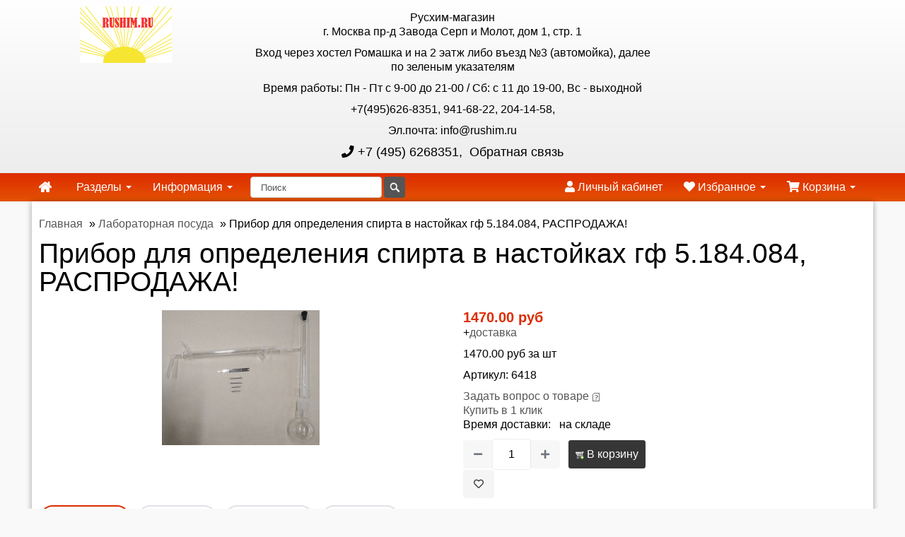

--- FILE ---
content_type: text/html; charset=utf-8
request_url: https://rushim.ru/product_info.php?products_id=6418
body_size: 12072
content:
 <!DOCTYPE html>
<html lang="ru">
<head>
<meta http-equiv="Content-Type" content="text/html; charset=utf-8" />
<meta name="viewport" content="initial-scale=1.0, width=device-width" />
<link rel="apple-touch-icon" href="/images/icons/vamshop-box-apple.png" />
<link rel="manifest" href="/manifest.json" data-href-light="/manifest-light.json" data-href-dark="/manifest-dark.json">
<link rel="icon" href="/images/icons/vamshop-box-256.png" data-href-light="/images/icons/vamshop-box-256.png" data-href-dark="/images/icons/vamshop-box-256-dark.png" sizes="256x256">
<meta name="robots" content="index,follow" />
<meta name="twitter:domain" content="https://rushim.ru" />
<meta property="og:site_name" content="Русхим-магазин" />
<meta name="twitter:card" content="summary" />
	
<title>Прибор для определения спирта в настойках гф 5.184.084, РАСПРОДАЖА! - Русхим-магазин</title>
<meta name="description" content="Прибор для определения спирта в настойках гф 5.184.084, РАСПРОДАЖА!" />
<meta name="keywords" content="" />
<meta property="og:title" content="Прибор для определения спирта в настойках гф 5.184.084, РАСПРОДАЖА!" />
<meta property="og:description" content="Прибор для определения спирта в настойках гф 5.184.084, РАСПРОДАЖА!" />
<meta property="og:url" content="https://rushim.ru/product_info.php?products_id=6418" />
<link rel="canonical" href="https://rushim.ru/product_info.php?products_id=6418"/>
<meta property="og:type" content="website" />
<meta property="og:image" content="https://rushim.ru/images/product_images/info_images/6418_0.jpg" /><meta name="twitter:data1" content="1470" />
<meta property="product:price:amount"  content="1470" />
<meta property="product:price:currency" content="руб" />
<meta name="twitter:description" content="Прибор для определения спирта в настойках гф 5.184.084, РАСПРОДАЖА!" />
<meta name="twitter:image" content="https://rushim.ru/images/product_images/info_images/6418_0.jpg" />
	<base href="https://rushim.ru//" />
<link rel="preload" as="font" type="font/woff2" crossorigin href="templates/vamshop1/webfonts/fa-solid-900.woff2"/>
<link rel="preload" as="font" type="font/woff2" crossorigin href="templates/vamshop1/webfonts/fa-regular-400.woff2"/>
<link rel="preload" as="font" type="font/woff2" crossorigin href="templates/vamshop1/webfonts/fa-brands-400.woff2"/>
<link href="templates/vamshop1/cache/87f3a6d8e9b8d410b79638d80e1f288020430305.css" rel="stylesheet" type="text/css"/><link rel="stylesheet" type="text/css" href="jscript/jquery/plugins/colorbox/colorbox.css" media="screen" />
<script src="jscript/jquery/jquery.js"></script>
</head>
<body>
<div id="header"> <div class="container"> <div class="row-fluid"> <div class="span3 logo"> <a href="https://rushim.ru/"><img src="templates/vamshop1/img/logo.png" alt="Русхим-магазин" title="Русхим-магазин" /></a> </div> <div class="span6 text-center" itemscope itemtype="http://schema.org/Organization"> <span itemprop="name">Русхим-магазин</span> <div itemprop="address" itemscope itemtype="http://schema.org/PostalAddress"> <p>г. Москва пр-д Завода Серп и Молот, дом 1, стр. 1</p> <p>Вход через хостел Ромашка и на 2 эатж либо въезд №3 (автомойка), далее по зеленым указателям</p> <p>Время работы: Пн - Пт с 9-00 до 21-00 / Сб: с 11 до 19-00, Вс - выходной</p> <p>+7(495)626-8351, 941-68-22, 204-14-58, </p> <p>Эл.почта: info@rushim.ru</p> </div> <h4><a href="tel:+7 (495) 6268351"><i class="fa fa-phone"></i> <span itemprop="telephone">+7 (495) 6268351</span></a>, <a href="contact_us.html"><i class="fa fa-pencil"></i> Обратная связь</a></h4> </div> <div class="span3 right text-right"> <ul class="inline"> </ul> </div> </div> </div> </div> <div id="navigation" class="default"> <div class="container-fluid"> <div class="navbar"> <div class="navbar-inner"> <div class="container"> <button type="button" class="btn btn-navbar navbar-toggle toggle-menu menu-left" data-toggle="collapse" data-target=".navbar-responsive-collapse" aria-label="navbar"> <span class="sr-only"></span> <span class="icon-bar"></span> <span class="icon-bar"></span> <span class="icon-bar"></span> </button> <a class="brand" href="index.php" aria-label="home"> <i class="fa fa-home"></i> </a> <div class="nav-collapse collapse navbar-responsive-collapse cbp-spmenu cbp-spmenu-vertical cbp-spmenu-left"> <ul class="nav"> <li class="dropdown"> <a data-toggle="dropdown" class="dropdown-toggle" href="">Разделы <b class="caret"></b></a> <ul class="dropdown-menu"><li class="dropdown-sub"><a class="drop" href="https://rushim.ru/index.php?cat=2">Реактивы и хим. сырье</a> <ul class="dropdown-menu"><li><a href="https://rushim.ru/index.php?cat=3451">Наборы реактивов</a> </li><li><a href="https://rushim.ru/index.php?cat=890">РЗЭ</a> </li><li><a href="https://rushim.ru/index.php?cat=1261">Индикаторы</a> </li><li><a href="https://rushim.ru/index.php?cat=2741">Стандарттитры</a> </li></ul></li><li class="dropdown-sub"><a class="drop" href="https://rushim.ru/index.php?cat=7">Лабораторная посуда</a> <ul class="dropdown-menu"><li><a href="https://rushim.ru/index.php?cat=430">Фильтры</a> </li><li class="dropdown-sub"><a class="drop" href="https://rushim.ru/index.php?cat=434">Термометры</a> <ul class="dropdown-menu"><li><a href="https://rushim.ru/index.php?cat=3459">Термометры с хранения</a> </li></ul></li><li><a href="https://rushim.ru/index.php?cat=606">Ареометры и вискозиметры</a> </li><li><a href="https://rushim.ru/index.php?cat=626">Фарфоровая посуда и оборудование</a> </li></ul></li><li class="dropdown-sub"><a class="drop" href="https://rushim.ru/index.php?cat=275">Лабораторное оборудование</a> <ul class="dropdown-menu"><li><a href="https://rushim.ru/index.php?cat=3456">Вакуумные насосы и расходники</a> </li><li class="dropdown-sub"><a class="drop" href="https://rushim.ru/index.php?cat=3457">Реактора и запчасти</a> <ul class="dropdown-menu"><li><a href="https://rushim.ru/index.php?cat=3458">Запчасти на реактора</a> </li></ul></li><li class="dropdown-sub"><a class="drop" href="https://rushim.ru/index.php?cat=3460">Термостаты и Чиллеры</a> <ul class="dropdown-menu"><li><a href="https://rushim.ru/index.php?cat=3461">Запчасти термостатов</a> </li></ul></li><li><a href="https://rushim.ru/index.php?cat=1933">Весы</a> </li><li><a href="https://rushim.ru/index.php?cat=3453">Мешалки магнитные и верхние</a> </li><li><a href="https://rushim.ru/index.php?cat=2251">Средства защиты, спецодежда и хозтовары</a> </li><li class="dropdown-sub"><a class="drop" href="https://rushim.ru/index.php?cat=3450">Роторные испарители</a> <ul class="dropdown-menu"><li><a href="https://rushim.ru/index.php?cat=3452">Запасные части и расходники</a> </li></ul></li><li><a href="https://rushim.ru/index.php?cat=3454">Якоря и мешальники</a> </li></ul></li><li><a href="https://rushim.ru/index.php?cat=1308">Эпоксидные смолы и материалы</a> </li><li><a href="https://rushim.ru/index.php?cat=2167">Тара и упаковка</a> </li><li><a href="https://rushim.ru/index.php?cat=2168">Услуги</a> </li><li><a href="https://rushim.ru/index.php?cat=3455">Уценка и распродажа</a> </li></ul> </li> <li class="dropdown"> <a data-toggle="dropdown" class="dropdown-toggle" href="">Информация <b class="caret"></b></a> <ul class="dropdown-menu"> <li><a href="https://rushim.ru/shop_content.php?coID=1">Доставка</a></li> <li><a href="https://rushim.ru/shop_content.php?coID=2">Прайс-лист файлом</a></li> <li><a href="https://rushim.ru/shop_content.php?coID=5">Русхим главная</a></li> <li><a href="https://rushim.ru/shop_content.php?coID=7"><font size="+1"><b>Контакты</b></font></a></li> <li><a href="https://rushim.ru/shop_content.php?coID=11"><font size="+1"><b>Важная информация</b></font></a></li> <li><a href="https://rushim.ru/shop_content.php?coID=12"><font size="+1"><b>Последние поступления</b></font></a></li> <li><a href="https://rushim.ru/shop_content.php?coID=16">ЭДО</a></li> <li><a href="https://rushim.ru/shop_content.php?coID=3"><b>Поставщикам</b></a></li> <li><a href="https://rushim.ru/shop_content.php?coID=13">Акции и распродажи</a></li> </ul> </li> </ul> <div class="search"> <form class="navbar-search pull-left input-append" id="search" action="advanced_search_result.php" method="get" autocomplete="off"> <input class="search-query span2" id="quick_find_keyword" autocomplete="off" name="keywords" type="text" placeholder="Поиск" aria-label="Поиск" /> <input class="btn search-bt" type="submit" value=""> <div class="ajaxQuickFind" id="ajaxQuickFind"></div> </form> </div> <ul class="nav pull-right"> <li><a href="login.php"><i class="fa fa-user"></i> Личный кабинет</a></li> <li class="dropdown" id="divWishlist"> <a data-toggle="dropdown" class="dropdown-toggle wishlist" data-target="#" href="wishlist.php" title="Избранное"> <i class="fas fa-heart"></i> Избранное <b class="caret"></b></a> <div class="dropdown-menu wishlist"> <div class="widget inner wishlist-widget"> <div class="wishlist-dropdown"> <div class="content">
 Нет избранных товаров. 
 </div> </div> </div> </div> </li> <li class="dropdown" id="divShoppingCart"><a data-toggle="dropdown" class="dropdown-toggle cart" data-target="#" href="shopping_cart.php" title="Корзина"> <i class="fa fa-shopping-cart"></i> Корзина <b class="caret"></b></a> <div class="dropdown-menu cart"> <div class="widget inner shopping-cart-widget"> <div class="cart-dropdown"> <div class="content">
 Корзина пуста. 
 </div> </div> </div> </div></li> </ul> </div> </div> </div> </div> </div> </div> <div id="container"> <div class="container"> <div id="breadcrumbs"> <div class="breadcrumbs" itemscope itemtype="http://schema.org/BreadcrumbList"> <span itemscope itemprop="itemListElement" itemtype="http://schema.org/ListItem"><a href="https://rushim.ru"><span itemprop="name">Главная</span></a><meta itemprop="position" content="1" /><meta itemprop="item" content="https://rushim.ru" /></span> &raquo; <span itemscope itemprop="itemListElement" itemtype="http://schema.org/ListItem"><a href="https://rushim.ru/index.php?cat=7"><span itemprop="name">Лабораторная посуда</span></a><meta itemprop="position" content="2" /><meta itemprop="item" content="https://rushim.ru/index.php?cat=7" /></span> &raquo; <span itemscope itemprop="itemListElement" itemtype="http://schema.org/ListItem"><span itemprop="name">Прибор для определения спирта в настойках гф 5.184.084, РАСПРОДАЖА!</span><meta itemprop="position" content="3" /><meta itemprop="item" content="https://rushim.ru/product_info.php?products_id=6418" /></span> </div> </div> <div class="page-sidebar"> <div itemscope itemtype="http://schema.org/Product"> <form name="cart_quantity6418" id="cart_quantity6418" action="https://rushim.ru/product_info.php?products_id=6418&action=add_product" method="post" onsubmit="doAddProduct('6418'); return false;"> <h1 itemprop="name">Прибор для определения спирта в настойках гф 5.184.084, РАСПРОДАЖА!</h1> <div class="row-fluid"> <div class="span6 product-images"> <div id="carouselExampleInterval" class="carousel slide text-center" data-interval="10000000" data-ride="true" data-wrap="true"> <div class="carousel-inner"> <div class="item active" data-interval="10000000" data-ride="true" data-wrap="true"> <a href="images/product_images/popup_images/6418_0.jpg" title="Прибор для определения спирта в настойках гф 5.184.084, РАСПРОДАЖА!" class="lightbox image-zoom"><img class="text-center img-fluid" itemprop="image" src="images/product_images/info_images/6418_0.jpg" alt="Прибор для определения спирта в настойках гф 5.184.084, РАСПРОДАЖА!" /></a> </div> </div> </div> </div> <div class="span6 product-info"> <div class="description inner" itemprop="offers" itemscope itemtype="http://schema.org/Offer"> <span class="price"> 1470.00 руб</span> <meta itemprop="price" content="1470"> <meta itemprop="priceCurrency" content="руб"> <p>
 +<a href="https://rushim.ru/popup_content.php?coID=1" target="_blank" onclick="window.open('https://rushim.ru/popup_content.php?coID=1', 'popUp', 'toolbar=0,scrollbars=1,location=0,statusbar=0,menubar=0,resizable=1,width=395,height=320'); return false;">доставка</a> </p> <p>
 1470.00 руб за шт
</p> <p>
Артикул: 6418
</p> <meta itemprop="availability" content="InStock" /> <meta itemprop="priceValidUntil" content="2026-06-14T02:39:30+03:00" /> <meta itemprop="url" content="https://rushim.ru/product_info.php?products_id=6418" /> </div> <div class="inner"> <a class="iframe" target="_blank" href="https://rushim.ru/ask_a_question.php?products_id=6418">Задать вопрос о товаре</a>&nbsp;<img src="templates/vamshop1/buttons/russian/button_ask_a_question.gif" alt="" /> </div> <div class="inner"> <a class="iframe" target="_blank" href="https://rushim.ru/one_click_buy.php?products_id=6418">Купить в 1 клик</a> </div> <div class="inner">
 Время доставки:&nbsp;&nbsp;&nbsp;на складе
 </div> <div class="inner nobottom product-cart"> <p class="CartContentLeft"> <div class="btn-group"> <div class="input-prepend"> <span class="btn btn-dark value-control" data-action="minus" data-target="quantity6418"><i class="fa fa-minus"></i></span> </div> <input type="text" name="products_qty" value="1" class="form-control text-center" id="quantity6418" size="3" /> <input type="hidden" name="products_id" value="6418" /> <div class="input-append"> <span class="btn btn-dark value-control" data-action="plus" data-target="quantity6418"><i class="fa fa-plus"></i></span> </div> </div>
 &nbsp;&nbsp;<span class="button"><button type="submit" id="add_to_cart"><img class="img-fluid" src="/images/icons/buttons/buy.png" alt="В корзину" title=" В корзину " width="12" height="12" />&nbsp;В корзину</button></span> <div class="wishlist"> <a class="wishlist-link-6418 btn btn-default" href="index.php?action=wishlist_now&BUYproducts_id=6418" onclick="doWishlistNow('6418','1'); return false;" data-toggle="tooltip" title="В избранное" aria-label="В избранное"><i class="far fa-heart wishlist-icon-6418"></i></a> </div> </p> </div> </div> </div> </form> <div class="row-fluid"> <div class="row-fluid product-tabs"> <div class="widget"> <ul class="nav nav-tabs"> <li class="nav-item active"><span class="nav-link" data-toggle="tab" data-target="#description"><i class="fa fa-thumbs-up"></i> Описание</span></li> <li class="nav-item"><span class="nav-link" data-toggle="tab" data-target="#reviews"><i class="fa fa-comment"></i> Отзывы</span></li> <li class="nav-item"><span class="nav-link" data-toggle="tab" data-target="#shipping"><i class="fa fa-truck"></i> Доставка</span></li> <li class="nav-item"><span class="nav-link" data-toggle="tab" data-target="#payment"><i class="fa fa-credit-card"></i> Оплата</span></li> </ul> <div class="tab-content"> <div class="tab-pane inner fade in notop active" id="description"> <div itemprop="description"><p>Прибор предназначен для количественного определения спирта в настойках, рассчитываемого по температуре кипения настойки при определенном давлении.</p> <p>Комплектация:</p> <p>Холодильник- 1 шт</p> <p>Насадка -1 шт</p> <p>Колба круглодонная к-1-250-29/32 ТС -1 шт</p> <p>Пробка -1 шт</p> <p>Пружина -2 шт</p> <p>Пружина -2шт</p> <p>Хомутик-1шт</p> <p>&nbsp;</p></div> <br><br>
Внимание!! Химические реактивы и лабораторная посуда предназначены для профессионального использования! Беречь от детей!<br>
Реактивы хранить в плотно закрытой упаковке в сухом темном прохладном помещении, отдельно от пищевых продуктов, в местах, исключающих доступ детей и домашних животных. Беречь от нагрева и прямых солнечных лучей. 
Реактивы не предназначены для употребления внутрь или наружного применения, приготовления еды или напитков, использования в медицинских или лечебных целях.<br>
Работать с веществами необходимо в хорошо проветриваемом помещении с использованием средств индивидуальной защиты (очки, перчатки, респираторы, а также соблюдать правила личной гигиены, не допускать попадания препарата внутрь организма.При попадании в глаза или на кожу - промыть большим количеством проточной воды.<br>
Стекло лабораторное хрупкое, легко ломается, бьется и трескается от ударов и резкого изменения температуры. Работать с ним следует соблюдая меры предосторожности. И также беречь от детей! <br>
Стоимость и наличие на сайте указаны в справочных целей и не являются офертой.


 
 <meta itemprop="sku" content="6418" /> <meta itemprop="mpn" content="6418" /> </div> <div class="tab-pane inner fade in notop" id="reviews"> </div> <div class="tab-pane inner fade in notop" id="shipping"> <h3 class="western"><span style="display: inline-block; border: none; padding: 0cm;"><strong>Способы и условия доставки</strong></span></h3> <p style="margin-left: 0.64cm; margin-top: 0.42cm; margin-bottom: 0.42cm;"><span style="display: inline-block; border: none; padding: 0cm;">Мы предлагаем несколько удобных способов доставки: Почтой России, различными транспортными компаниями, а также собственным или привлеченным курьером.</span></p> <p style="margin-left: 0.56cm; margin-top: 0.42cm; margin-bottom: 0.42cm;"><span style="display: inline-block; border: none; padding: 0cm;">Если вы затрудняетесь с выбором, укажите в заказе опцию <strong>&laquo;по согласованию с администрацией&raquo;</strong>.</span></p> <p style="margin-left: 0.64cm; margin-top: 0.42cm; margin-bottom: 0.42cm;"><span style="display: inline-block; border: none; padding: 0cm;"><strong>Сроки обработки заказа: </strong>После подтверждения оплаты и при наличии товара на складе его комплектация занимает от 3 до 10 рабочих дней. В пиковые периоды срок может быть увеличен.</span></p> <hr width="656" align="right" /> <h3 class="western" style="margin-left: 0.64cm; margin-top: 0.85cm; margin-bottom: 0.42cm;"><span style="display: inline-block; border: none; padding: 0cm;"><strong>1. Курьерская доставка (Москва и Московская область)</strong></span></h3> <p style="margin-left: 0.64cm; margin-top: 0.42cm; margin-bottom: 0.42cm;"><span style="display: inline-block; border: none; padding: 0cm;">Доставка осуществляется до подъезда без выгрузки из автомобиля.</span></p> <ul> <li> <p style="margin-bottom: 0cm; border: none; padding: 0cm;"><span style="display: inline-block; border: none; padding: 0cm;"><strong>Легковой автомобиль: </strong>1 250 руб. + тариф за выезд за МКАД.</span></p> </li> <li> <p style="margin-bottom: 0cm; border: none; padding: 0cm;"><span style="display: inline-block; border: none; padding: 0cm;"><strong>Газель: </strong>от 1 700,00 руб. в пределах МКАД (окончательная цена зависит от объема груза).</span></p> </li> <li> <p style="margin-bottom: 0cm; border: none; padding: 0cm;"><span style="display: inline-block; border: none; padding: 0cm;"><strong>Выезд за МКАД: </strong>40,00 руб./км от МКАД.</span></p> </li> <li> <p style="margin-bottom: 0.21cm; border: none; padding: 0cm;"><span style="display: inline-block; border: none; padding: 0cm;"><strong>Дополнительные услуги (только по предварительному запросу):</strong></span></p> <ul> <li> <p style="margin-bottom: 0cm; border: none; padding: 0cm;"><span style="display: inline-block; border: none; padding: 0cm;">Выгрузка: 300,00 руб.</span></p> </li> <li> <p style="margin-bottom: 0cm; border: none; padding: 0cm;"><span style="display: inline-block; border: none; padding: 0cm;">Подъем на этаж: 300,00 руб./этаж за каждые 20 кг.</span></p> </li> </ul> </li> </ul> <hr width="656" align="right" /> <h3 class="western" style="margin-left: 0.64cm; margin-top: 0.85cm; margin-bottom: 0.42cm;"><span style="display: inline-block; border: none; padding: 0cm;"><strong>2. Доставка через транспортные компании (ТК)</strong></span></h3> <p style="margin-left: 0.64cm; margin-top: 0.42cm; margin-bottom: 0.42cm;"><span style="display: inline-block; border: none; padding: 0cm;">Мы доставляем ваш заказ до терминала выбранной ТК в Москве. Далее вы оплачиваете стоимость перевозки до своего города и дополнительные услуги напрямую транспортной компании.</span></p> <p style="margin-left: 0.64cm; margin-top: 0.42cm; margin-bottom: 0.42cm;"><span style="display: inline-block; border: none; padding: 0cm;"><strong>Внимание: </strong>Рекомендуем заранее уточнить сроки и итоговую стоимость доставки на официальном сайте выбранной ТК.</span></p> <p style="margin-left: 0.64cm; margin-top: 0.42cm; margin-bottom: 0.42cm;"><span style="display: inline-block; border: none; padding: 0cm;"><strong>Отправка осуществляется:</strong></span></p> <ul> <li> <p style="margin-bottom: 0cm; border: none; padding: 0cm;"><span style="display: inline-block; border: none; padding: 0cm;"><strong>Яндекс Доставка и Почта РФ: </strong>Стоимость доставки включается в ваш счет.</span></p> </li> <li> <p style="margin-bottom: 0cm; border: none; padding: 0cm;"><span style="display: inline-block; border: none; padding: 0cm;"><strong>СДЭК: </strong>Стоимость можно включить в счет или оплатить при получении. <em>Важно: </em>если у вас нет договора со СДЭК, расчет возможен только наличными. Для доставки СДЭК обязательно укажите это в комментарии к заказу.</span></p> </li> <li> <p style="margin-bottom: 0cm; border: none; padding: 0cm;"><span style="display: inline-block; border: none; padding: 0cm;"><strong>Другие ТК (Возовоз, Деловые Линии и др.): </strong>Доставка нашими силами до их терминала в Москве стоит <strong>165,</strong><strong>00</strong><strong> руб. </strong>(может меняться в зависимости от объема). Для остальных ТК действует фиксированный тариф в 1 250,00 руб. по Москве.</span></p> </li> </ul> <p style="margin-left: 0.64cm; margin-top: 0.42cm; margin-bottom: 0.42cm;"><span style="display: inline-block; border: none; padding: 0cm;"><strong>График отправок со склада:</strong></span></p> <ul> <li> <p style="margin-bottom: 0cm; border: none; padding: 0cm;"><span style="display: inline-block; border: none; padding: 0cm;">Яндекс-доставка: ежедневно по факту сборки заказа</span></p> </li> <li> <p style="margin-bottom: 0cm; border: none; padding: 0cm;"><span style="display: inline-block; border: none; padding: 0cm;">Почта России: по пятницам</span></p> </li> <li> <p style="margin-bottom: 0cm; border: none; padding: 0cm;"><span style="display: inline-block; border: none; padding: 0cm;">Возовоз: 1 раз в неделю</span></p> </li> <li> <p style="margin-bottom: 0cm; border: none; padding: 0cm;"><span style="display: inline-block; border: none; padding: 0cm;">Деловые Линии: по вторникам и пятницам</span></p> </li> <li> <p style="margin-bottom: 0cm; border: none; padding: 0cm;"><span style="display: inline-block; border: none; padding: 0cm;">СДЭК: по готовности заказа</span></p> </li> </ul> <hr width="656" align="right" /> <h3 class="western" style="margin-left: 0.64cm; margin-top: 0.85cm; margin-bottom: 0.42cm;"><span style="display: inline-block; border: none; padding: 0cm;"><strong>3. Доставка через маркетплейсы</strong></span></h3> <ul> <li> <p style="margin-bottom: 0.21cm; border: none; padding: 0cm;"><span style="display: inline-block; border: none; padding: 0cm;"><strong>OZON: </strong>Стоимость доставки может составлять 50-150% от цены товара (зависит от габаритов и стоимости). Это выгодно для недорогих позиций или в период акций. <em>Примечание: </em>на сентябрь 2025 года доставка химтоваров через OZON недоступна.</span></p> <ul> <li> <p style="margin-bottom: 0cm; border: none; padding: 0cm;"><span style="display: inline-block; border: none; padding: 0cm;"><em>Чтобы купить наш товар на OZON, напишите на </em></span><span style="display: inline-block; border-top: 1.50pt solid #000000; border-bottom: 1.50pt solid #000000; border-left: 2.25pt solid #000000; border-right: 2.25pt solid #000000; padding: 0.05cm;"><a href="mailto:info@rushim.ru"><strong>info@rushim.ru</strong></a></span><span style="display: inline-block; border: none; padding: 0cm;"><em>&mdash; мы добавим его в каталог.</em></span></p> </li> </ul> </li> <li> <p style="margin-bottom: 0cm; border: none; padding: 0cm;"><span style="display: inline-block; border: none; padding: 0cm;"><strong>5post: </strong>Доставка до кассы или постамата в магазинах &laquo;Пятерочка&raquo;/&laquo;Перекресток&raquo;. Имеет те же ограничения, что и Почта России.</span></p> </li> </ul> <hr width="656" align="right" /> <h3 class="western" style="margin-left: 0.64cm; margin-top: 0.85cm; margin-bottom: 0.42cm;"><span style="display: inline-block; border: none; padding: 0cm;"><strong>4. Почта России</strong></span></h3> <p style="margin-left: 0.64cm; margin-top: 0.42cm; margin-bottom: 0.42cm;"><span style="display: inline-block; border: none; padding: 0cm;">Доставка возможна до отделения, почтомата или курьером до адреса.</span></p> <p style="margin-left: 0.64cm; margin-top: 0.42cm; margin-bottom: 0.42cm;"><span style="display: inline-block; border: none; padding: 0cm;"><strong>Важные предупреждения:</strong></span></p> <ul> <li> <p style="margin-bottom: 0cm; border: none; padding: 0cm;"><span style="display: inline-block; border: none; padding: 0cm;"><strong>Стекло: </strong>Мы настоятельно не рекомендуем отправлять хрупкие стеклянные изделия почтой. Такая отправка осуществляется <strong>на ваш страх и риск</strong>, и после оплаты заказа претензии по повреждению не принимаются.</span></p> </li> <li> <p style="margin-bottom: 0cm; border: none; padding: 0cm;"><span style="display: inline-block; border: none; padding: 0cm;"><strong>Вскрытие: </strong>Рекомендуем вскрывать посылки в отделении почты в присутствии сотрудников для фиксации возможных повреждений.</span></p> </li> <li> <p style="margin-bottom: 0cm; border: none; padding: 0cm;"><span style="display: inline-block; border: none; padding: 0cm;"><strong>Запрещено к пересылке: </strong>жидкости, опасные вещества (кислоты, перекись водорода и т.д.).</span></p> </li> </ul> <p style="margin-left: 0.64cm; margin-top: 0.42cm; margin-bottom: 0.42cm;"><span style="display: inline-block; border: none; padding: 0cm;"><strong>Расчет стоимости: </strong>Для примерного расчета тарифа воспользуйтесь калькулятором на сайте Почты России, не забудьте добавить к весу товара 0,5-1 кг на упаковку и примерно 30-80 руб. за ее обработку.</span></p> <hr width="656" align="right" /> <h3 class="western" style="margin-left: 0.64cm; margin-top: 0.85cm; margin-bottom: 0.42cm;"><span style="display: inline-block; border: none; padding: 0cm;"><strong>Внимание! Для отправок в Казахстан</strong></span></h3> <p style="margin-left: 0.64cm; margin-top: 0.42cm; margin-bottom: 0cm;"><span style="display: inline-block; border: none; padding: 0cm;">С 1 апреля 2023 года для грузов в/из Казахстана обязательным документом является <strong>СНТ (Сопроводительная Накладная на Товар)</strong>. Этот документ должен быть оформлен получателем (клиентом) в Казахстане.</span></p> <p>&nbsp;</p> </div> <div class="tab-pane inner fade in notop" id="payment"> <p><span style="font-size: large;">&nbsp;</span></p> <p><span style="font-size: large;">Прайс-лист можно скачать в <a href="rshm-pr.zip"><span>архиве в формате Эксель</span> </a> (4 400 кб) </span></p> <p><span style="font-size: large;">Каталог <a href="http://rushim.ru/vesi.pdf">Весы</a><br /></span></p> <p><span style="font-size: large;">Каталог <a href="http://rushim.ru/nasos.pdf" target="_blank" rel="noopener">Насосы вакуумные</a><br /></span></p> <p><span style="font-size: large;">Каталог <a href="http://rushim.ru/butil.pdf" target="_blank" rel="noopener">Бутыли</a></span></p> <p><span style="font-size: medium;"><big>Внимание!!!!</big></span><br /><span style="font-size: medium;"> Стандартная фасовка на большинство сухих реактивов - 1,0 кг (изредка 0,5 и 0,1). Соответственно, ориентируйтесь на эту кратность. Исключения есть, например, алюминий ПАП менее 1,0 кг не фасуется, Родамин также есть по 0,1 кг, как и все индикаторы) - пишите и уточняйте.</span></p> <p><span style="font-size: medium;">Отгрузка реактивов производится по факту поступления денег на наш расчетный счет. Для бюджетных учреждений возможно заключение договора на оплату по факту отгрузки.</span></p> <p><span style="font-size: medium;">Непосредственно получить товар без доставки можно на нашем складе.</span></p> <p>&nbsp;</p> <p><span style="font-size: medium;">Читайти разделы <a href="http://rushim.ru/shop_content.php?coID=1" target="_blank" rel="noopener">ДОСТАВКА</a> и <a href="http://rushim.ru/shop_content.php?coID=11" target="_blank" rel="noopener">ВАЖНАЯ ИНФОРМАЦИЯ</a>!</span></p> </div> </div> </div> </div> </div> <h3>Похожие товары:</h3> <div class="page"> <div class="pageItem"> <div class="row-fluid shop-products"> <ul class="thumbnails"> <li class="item span3 first"> <div class="thumbnail text-center"> <a href="https://rushim.ru/product_info.php?products_id=5140" class="image"><span class="frame-overlay"></span><img src="images/product_images/thumbnail_images/../noimage.png" alt="Ареометры СССР со скидкой 20-45 % Распродажа" /></a> <span class="price"> 150.00 руб</span> <div class="inner notop nobottom text-center"> <h4 class="title"><a href="https://rushim.ru/product_info.php?products_id=5140">Ареометры СССР со скидкой 20-45 % Распродажа</a></h4> </div> <div class="inner darken notop text-center"> <span class="wishlist-button text-muted"><a class="wishlist-link-5140" aria-label="В избранное" data-toggle="tooltip" title="В избранное" href="https://rushim.ru/product_info.php?action=wishlist_now&BUYproducts_id=5140" onclick="doWishlistNow('5140','1'); return false;"><i class="far fa-heart wishlist-icon-5140"></i></a></span> </div> </div> <div class="inner darken notop text-center"> <a class="btn btn-add-to-cart btn-block" href="https://rushim.ru/product_info.php?action=buy_now&BUYproducts_id=5140" onclick="doBuyNow('5140','1'); return false;"><i class="fa fa-shopping-cart"></i> В корзину</a> </div> </li> <li class="item span3"> <div class="thumbnail text-center"> <a href="https://rushim.ru/product_info.php?products_id=6256" class="image"><span class="frame-overlay"></span><img src="images/product_images/thumbnail_images/../noimage.png" alt="Крахмал текстильный РАСПРОДАЖА, упак 25 кг" /></a> <span class="price"> 2000.00 руб</span> <div class="inner notop nobottom text-center"> <h4 class="title"><a href="https://rushim.ru/product_info.php?products_id=6256">Крахмал текстильный РАСПРОДАЖА, упак 25 кг</a></h4> </div> <div class="inner darken notop text-center"> <span class="wishlist-button text-muted"><a class="wishlist-link-6256" aria-label="В избранное" data-toggle="tooltip" title="В избранное" href="https://rushim.ru/product_info.php?action=wishlist_now&BUYproducts_id=6256" onclick="doWishlistNow('6256','1'); return false;"><i class="far fa-heart wishlist-icon-6256"></i></a></span> </div> </div> <div class="inner darken notop text-center"> <a class="btn btn-add-to-cart btn-block" href="https://rushim.ru/product_info.php?action=buy_now&BUYproducts_id=6256" onclick="doBuyNow('6256','1'); return false;"><i class="fa fa-shopping-cart"></i> В корзину</a> </div> </li> <li class="item span3"> <div class="thumbnail text-center"> <a href="https://rushim.ru/product_info.php?products_id=5650" class="image"><span class="frame-overlay"></span><img src="images/product_images/thumbnail_images/5650_0.jpg" alt="Этилцеллозольв (2-этоксиэтанол), чда, с хранения, упак 0,95 кг РАСПРОДАЖА" /></a> <span class="price"> 437.00 руб</span> <div class="inner notop nobottom text-center"> <h4 class="title"><a href="https://rushim.ru/product_info.php?products_id=5650">Этилцеллозольв (2-этоксиэтанол), чда, с хранения, упак 0,95 кг РАСПРОДАЖА</a></h4> </div> <div class="inner darken notop text-center"> <span class="wishlist-button text-muted"><a class="wishlist-link-5650" aria-label="В избранное" data-toggle="tooltip" title="В избранное" href="https://rushim.ru/product_info.php?action=wishlist_now&BUYproducts_id=5650" onclick="doWishlistNow('5650','1'); return false;"><i class="far fa-heart wishlist-icon-5650"></i></a></span> </div> </div> <div class="inner darken notop text-center"> <a class="btn btn-add-to-cart btn-block" href="https://rushim.ru/product_info.php?action=buy_now&BUYproducts_id=5650" onclick="doBuyNow('5650','1'); return false;"><i class="fa fa-shopping-cart"></i> В корзину</a> </div> </li> <li class="item span3"> <div class="thumbnail text-center"> <a href="https://rushim.ru/product_info.php?products_id=4003" class="image"><span class="frame-overlay"></span><img src="images/product_images/thumbnail_images/4003_0.jpg" alt="Ареометр для спирта АСп-3 70-100" /></a> <span class="price"> 130.00 руб</span> <div class="inner notop nobottom text-center"> <h4 class="title"><a href="https://rushim.ru/product_info.php?products_id=4003">Ареометр для спирта АСп-3 70-100</a></h4> </div> <div class="inner darken notop text-center"> <span class="wishlist-button text-muted"><a class="wishlist-link-4003" aria-label="В избранное" data-toggle="tooltip" title="В избранное" href="https://rushim.ru/product_info.php?action=wishlist_now&BUYproducts_id=4003" onclick="doWishlistNow('4003','1'); return false;"><i class="far fa-heart wishlist-icon-4003"></i></a></span> </div> </div> <div class="inner darken notop text-center"> <a class="btn btn-add-to-cart btn-block" href="https://rushim.ru/product_info.php?action=buy_now&BUYproducts_id=4003" onclick="doBuyNow('4003','1'); return false;"><i class="fa fa-shopping-cart"></i> В корзину</a> </div> </li> <li class="item span3 first"> <div class="thumbnail text-center"> <a href="https://rushim.ru/product_info.php?products_id=4002" class="image"><span class="frame-overlay"></span><img src="images/product_images/thumbnail_images/4002_0.jpg" alt="Ареометр для спирта АСп-3 40-70" /></a> <span class="price"> 130.00 руб</span> <div class="inner notop nobottom text-center"> <h4 class="title"><a href="https://rushim.ru/product_info.php?products_id=4002">Ареометр для спирта АСп-3 40-70</a></h4> </div> <div class="inner darken notop text-center"> <span class="wishlist-button text-muted"><a class="wishlist-link-4002" aria-label="В избранное" data-toggle="tooltip" title="В избранное" href="https://rushim.ru/product_info.php?action=wishlist_now&BUYproducts_id=4002" onclick="doWishlistNow('4002','1'); return false;"><i class="far fa-heart wishlist-icon-4002"></i></a></span> </div> </div> <div class="inner darken notop text-center"> <a class="btn btn-add-to-cart btn-block" href="https://rushim.ru/product_info.php?action=buy_now&BUYproducts_id=4002" onclick="doBuyNow('4002','1'); return false;"><i class="fa fa-shopping-cart"></i> В корзину</a> </div> </li> <li class="item span3"> <div class="thumbnail text-center"> <a href="https://rushim.ru/product_info.php?products_id=2012" class="image"><span class="frame-overlay"></span><img src="images/product_images/thumbnail_images/2012_0.jpg" alt="Изоамиловый спирт (Амиловый изо- спирт, чда с хранения), цена за 1 л (0,8 кг) РАСПРОДАЖА" /></a> <span class="price"> 260.00 руб</span> <div class="inner notop nobottom text-center"> <h4 class="title"><a href="https://rushim.ru/product_info.php?products_id=2012">Изоамиловый спирт (Амиловый изо- спирт, чда с хранения), цена за 1 л (0,8 кг) РАСПРОДАЖА</a></h4> </div> <div class="inner darken notop text-center"> <span class="wishlist-button text-muted"><a class="wishlist-link-2012" aria-label="В избранное" data-toggle="tooltip" title="В избранное" href="https://rushim.ru/product_info.php?action=wishlist_now&BUYproducts_id=2012" onclick="doWishlistNow('2012','1'); return false;"><i class="far fa-heart wishlist-icon-2012"></i></a></span> </div> </div> <div class="inner darken notop text-center"> <a class="btn btn-add-to-cart btn-block" href="https://rushim.ru/product_info.php?action=buy_now&BUYproducts_id=2012" onclick="doBuyNow('2012','1'); return false;"><i class="fa fa-shopping-cart"></i> В корзину</a> </div> </li> <li class="item span3"> <div class="thumbnail text-center"> <a href="https://rushim.ru/product_info.php?products_id=4024" class="image"><span class="frame-overlay"></span><img src="images/product_images/thumbnail_images/../noimage.png" alt="Алюминий гидроксид, ч фас 1,0 кг - НЕТ В НАЛИЧИИ" /></a> <span class="price"> 340.00 руб</span> <div class="inner notop nobottom text-center"> <h4 class="title"><a href="https://rushim.ru/product_info.php?products_id=4024">Алюминий гидроксид, ч фас 1,0 кг - НЕТ В НАЛИЧИИ</a></h4> </div> <div class="inner darken notop text-center"> <span class="wishlist-button text-muted"><a class="wishlist-link-4024" aria-label="В избранное" data-toggle="tooltip" title="В избранное" href="https://rushim.ru/product_info.php?action=wishlist_now&BUYproducts_id=4024" onclick="doWishlistNow('4024','1'); return false;"><i class="far fa-heart wishlist-icon-4024"></i></a></span> </div> </div> <div class="inner darken notop text-center"> <a class="btn btn-add-to-cart btn-block" href="https://rushim.ru/product_info.php?action=buy_now&BUYproducts_id=4024" onclick="doBuyNow('4024','1'); return false;"><i class="fa fa-shopping-cart"></i> В корзину</a> </div> </li> <li class="item span3"> <div class="thumbnail text-center"> <a href="https://rushim.ru/product_info.php?products_id=6125" class="image"><span class="frame-overlay"></span><img src="images/product_images/thumbnail_images/6125_0.jpg" alt="Клей термоплавкий в гарнулах AS-1350, РАСПРОДАЖА" /></a> <span class="price"> 100.00 руб</span> <div class="inner notop nobottom text-center"> <h4 class="title"><a href="https://rushim.ru/product_info.php?products_id=6125">Клей термоплавкий в гарнулах AS-1350, РАСПРОДАЖА</a></h4> </div> <div class="inner darken notop text-center"> <span class="wishlist-button text-muted"><a class="wishlist-link-6125" aria-label="В избранное" data-toggle="tooltip" title="В избранное" href="https://rushim.ru/product_info.php?action=wishlist_now&BUYproducts_id=6125" onclick="doWishlistNow('6125','1'); return false;"><i class="far fa-heart wishlist-icon-6125"></i></a></span> </div> </div> <div class="inner darken notop text-center"> <a class="btn btn-add-to-cart btn-block" href="https://rushim.ru/product_info.php?action=buy_now&BUYproducts_id=6125" onclick="doBuyNow('6125','1'); return false;"><i class="fa fa-shopping-cart"></i> В корзину</a> </div> </li> <li class="item span3 first"> <div class="thumbnail text-center"> <a href="https://rushim.ru/product_info.php?products_id=943" class="image"><span class="frame-overlay"></span><img src="images/product_images/thumbnail_images/943_0.jpg" alt="Свинец окись II, ч (желтая - свинцовый глет), С ХРАНЕНИЯ, РАСПРОДАЖА" /></a> <span class="price"> 630.00 руб</span> <div class="inner notop nobottom text-center"> <h4 class="title"><a href="https://rushim.ru/product_info.php?products_id=943">Свинец окись II, ч (желтая - свинцовый глет), С ХРАНЕНИЯ, РАСПРОДАЖА</a></h4> </div> <div class="inner darken notop text-center"> <span class="wishlist-button text-muted"><a class="wishlist-link-943" aria-label="В избранное" data-toggle="tooltip" title="В избранное" href="https://rushim.ru/product_info.php?action=wishlist_now&BUYproducts_id=943" onclick="doWishlistNow('943','1'); return false;"><i class="far fa-heart wishlist-icon-943"></i></a></span> </div> </div> <div class="inner darken notop text-center"> <a class="btn btn-add-to-cart btn-block" href="https://rushim.ru/product_info.php?action=buy_now&BUYproducts_id=943" onclick="doBuyNow('943','1'); return false;"><i class="fa fa-shopping-cart"></i> В корзину</a> </div> </li> <li class="item span3"> <div class="thumbnail text-center"> <a href="https://rushim.ru/product_info.php?products_id=4001" class="image"><span class="frame-overlay"></span><img src="images/product_images/thumbnail_images/4001_0.jpg" alt="Ареометр для спирта АСп-3 0-40" /></a> <span class="price"> 130.00 руб</span> <div class="inner notop nobottom text-center"> <h4 class="title"><a href="https://rushim.ru/product_info.php?products_id=4001">Ареометр для спирта АСп-3 0-40</a></h4> </div> <div class="inner darken notop text-center"> <span class="wishlist-button text-muted"><a class="wishlist-link-4001" aria-label="В избранное" data-toggle="tooltip" title="В избранное" href="https://rushim.ru/product_info.php?action=wishlist_now&BUYproducts_id=4001" onclick="doWishlistNow('4001','1'); return false;"><i class="far fa-heart wishlist-icon-4001"></i></a></span> </div> </div> <div class="inner darken notop text-center"> <a class="btn btn-add-to-cart btn-block" href="https://rushim.ru/product_info.php?action=buy_now&BUYproducts_id=4001" onclick="doBuyNow('4001','1'); return false;"><i class="fa fa-shopping-cart"></i> В корзину</a> </div> </li> <li class="item span3"> <div class="thumbnail text-center"> <a href="https://rushim.ru/product_info.php?products_id=3424" class="image"><span class="frame-overlay"></span><img src="images/product_images/thumbnail_images/3424_0.jpg" alt="Ареометр для спирта АСП-Т 60-100 с термометром" /></a> <span class="price"> 745.00 руб</span> <div class="inner notop nobottom text-center"> <h4 class="title"><a href="https://rushim.ru/product_info.php?products_id=3424">Ареометр для спирта АСП-Т 60-100 с термометром</a></h4> </div> <div class="inner darken notop text-center"> <span class="wishlist-button text-muted"><a class="wishlist-link-3424" aria-label="В избранное" data-toggle="tooltip" title="В избранное" href="https://rushim.ru/product_info.php?action=wishlist_now&BUYproducts_id=3424" onclick="doWishlistNow('3424','1'); return false;"><i class="far fa-heart wishlist-icon-3424"></i></a></span> </div> </div> <div class="inner darken notop text-center"> <a class="btn btn-add-to-cart btn-block" href="https://rushim.ru/product_info.php?action=buy_now&BUYproducts_id=3424" onclick="doBuyNow('3424','1'); return false;"><i class="fa fa-shopping-cart"></i> В корзину</a> </div> </li> <li class="item span3"> <div class="thumbnail text-center"> <a href="https://rushim.ru/product_info.php?products_id=3860" class="image"><span class="frame-overlay"></span><img src="images/product_images/thumbnail_images/../noimage.png" alt="Колба круглодонная К-2- 3000 на 3000 мл без шлифа РАСПРОДАЖА" /></a> <span class="price"> 672.00 руб</span> <div class="inner notop nobottom text-center"> <h4 class="title"><a href="https://rushim.ru/product_info.php?products_id=3860">Колба круглодонная К-2- 3000 на 3000 мл без шлифа РАСПРОДАЖА</a></h4> </div> <div class="inner darken notop text-center"> <span class="wishlist-button text-muted"><a class="wishlist-link-3860" aria-label="В избранное" data-toggle="tooltip" title="В избранное" href="https://rushim.ru/product_info.php?action=wishlist_now&BUYproducts_id=3860" onclick="doWishlistNow('3860','1'); return false;"><i class="far fa-heart wishlist-icon-3860"></i></a></span> </div> </div> <div class="inner darken notop text-center"> <a class="btn btn-add-to-cart btn-block" href="https://rushim.ru/product_info.php?action=buy_now&BUYproducts_id=3860" onclick="doBuyNow('3860','1'); return false;"><i class="fa fa-shopping-cart"></i> В корзину</a> </div> </li> <li class="item span3 first"> <div class="thumbnail text-center"> <a href="https://rushim.ru/product_info.php?products_id=3909" class="image"><span class="frame-overlay"></span><img src="images/product_images/thumbnail_images/../noimage.png" alt="СТ Натрий гидроокись 0,1 Н (Стандарт титр) (упаковка-10 ампул), РАСПРОДАЖА ПРОСРОЧКА" /></a> <span class="price"> 175.00 руб</span> <div class="inner notop nobottom text-center"> <h4 class="title"><a href="https://rushim.ru/product_info.php?products_id=3909">СТ Натрий гидроокись 0,1 Н (Стандарт титр) (упаковка-10 ампул), РАСПРОДАЖА ПРОСРОЧКА</a></h4> </div> <div class="inner darken notop text-center"> <span class="wishlist-button text-muted"><a class="wishlist-link-3909" aria-label="В избранное" data-toggle="tooltip" title="В избранное" href="https://rushim.ru/product_info.php?action=wishlist_now&BUYproducts_id=3909" onclick="doWishlistNow('3909','1'); return false;"><i class="far fa-heart wishlist-icon-3909"></i></a></span> </div> </div> <div class="inner darken notop text-center"> <a class="btn btn-add-to-cart btn-block" href="https://rushim.ru/product_info.php?action=buy_now&BUYproducts_id=3909" onclick="doBuyNow('3909','1'); return false;"><i class="fa fa-shopping-cart"></i> В корзину</a> </div> </li> <li class="item span3"> <div class="thumbnail text-center"> <a href="https://rushim.ru/product_info.php?products_id=4223" class="image"><span class="frame-overlay"></span><img src="images/product_images/thumbnail_images/4223_0.jpg" alt="Аппарат для дистилляции 10 л, холодильник 40/38 спиральный 60 см РАСПРОДАЖА" /></a> <span class="price"> 2360.00 руб</span> <div class="inner notop nobottom text-center"> <h4 class="title"><a href="https://rushim.ru/product_info.php?products_id=4223">Аппарат для дистилляции 10 л, холодильник 40/38 спиральный 60 см РАСПРОДАЖА</a></h4> </div> <div class="inner darken notop text-center"> <span class="wishlist-button text-muted"><a class="wishlist-link-4223" aria-label="В избранное" data-toggle="tooltip" title="В избранное" href="https://rushim.ru/product_info.php?action=wishlist_now&BUYproducts_id=4223" onclick="doWishlistNow('4223','1'); return false;"><i class="far fa-heart wishlist-icon-4223"></i></a></span> </div> </div> <div class="inner darken notop text-center"> <a class="btn btn-add-to-cart btn-block" href="https://rushim.ru/product_info.php?action=buy_now&BUYproducts_id=4223" onclick="doBuyNow('4223','1'); return false;"><i class="fa fa-shopping-cart"></i> В корзину</a> </div> </li> <li class="item span3"> <div class="thumbnail text-center"> <a href="https://rushim.ru/product_info.php?products_id=4224" class="image"><span class="frame-overlay"></span><img src="images/product_images/thumbnail_images/4224_0.jpg" alt="Аппарат для дистилляции 20 л, холодильник 40/38 спиральный 60 см РАСПРОДАЖА" /></a> <span class="price"> 2820.00 руб</span> <div class="inner notop nobottom text-center"> <h4 class="title"><a href="https://rushim.ru/product_info.php?products_id=4224">Аппарат для дистилляции 20 л, холодильник 40/38 спиральный 60 см РАСПРОДАЖА</a></h4> </div> <div class="inner darken notop text-center"> <span class="wishlist-button text-muted"><a class="wishlist-link-4224" aria-label="В избранное" data-toggle="tooltip" title="В избранное" href="https://rushim.ru/product_info.php?action=wishlist_now&BUYproducts_id=4224" onclick="doWishlistNow('4224','1'); return false;"><i class="far fa-heart wishlist-icon-4224"></i></a></span> </div> </div> <div class="inner darken notop text-center"> <a class="btn btn-add-to-cart btn-block" href="https://rushim.ru/product_info.php?action=buy_now&BUYproducts_id=4224" onclick="doBuyNow('4224','1'); return false;"><i class="fa fa-shopping-cart"></i> В корзину</a> </div> </li> <li class="item span3"> <div class="thumbnail text-center"> <a href="https://rushim.ru/product_info.php?products_id=4358" class="image"><span class="frame-overlay"></span><img src="images/product_images/thumbnail_images/4358_0.jpg" alt="Аппарат для получения газа на 250 мл (аппарат Киппа)" /></a> <span class="price"> 2487.00 руб</span> <div class="inner notop nobottom text-center"> <h4 class="title"><a href="https://rushim.ru/product_info.php?products_id=4358">Аппарат для получения газа на 250 мл (аппарат Киппа)</a></h4> </div> <div class="inner darken notop text-center"> <span class="wishlist-button text-muted"><a class="wishlist-link-4358" aria-label="В избранное" data-toggle="tooltip" title="В избранное" href="https://rushim.ru/product_info.php?action=wishlist_now&BUYproducts_id=4358" onclick="doWishlistNow('4358','1'); return false;"><i class="far fa-heart wishlist-icon-4358"></i></a></span> </div> </div> <div class="inner darken notop text-center"> <a class="btn btn-add-to-cart btn-block" href="https://rushim.ru/product_info.php?action=buy_now&BUYproducts_id=4358" onclick="doBuyNow('4358','1'); return false;"><i class="fa fa-shopping-cart"></i> В корзину</a> </div> </li> <li class="item span3 first"> <div class="thumbnail text-center"> <a href="https://rushim.ru/product_info.php?products_id=4359" class="image"><span class="frame-overlay"></span><img src="images/product_images/thumbnail_images/4359_0.jpg" alt="Аппарат для получения газа на 500 мл (аппарат Киппа))" /></a> <span class="price"> 3894.00 руб</span> <div class="inner notop nobottom text-center"> <h4 class="title"><a href="https://rushim.ru/product_info.php?products_id=4359">Аппарат для получения газа на 500 мл (аппарат Киппа))</a></h4> </div> <div class="inner darken notop text-center"> <span class="wishlist-button text-muted"><a class="wishlist-link-4359" aria-label="В избранное" data-toggle="tooltip" title="В избранное" href="https://rushim.ru/product_info.php?action=wishlist_now&BUYproducts_id=4359" onclick="doWishlistNow('4359','1'); return false;"><i class="far fa-heart wishlist-icon-4359"></i></a></span> </div> </div> <div class="inner darken notop text-center"> <a class="btn btn-add-to-cart btn-block" href="https://rushim.ru/product_info.php?action=buy_now&BUYproducts_id=4359" onclick="doBuyNow('4359','1'); return false;"><i class="fa fa-shopping-cart"></i> В корзину</a> </div> </li> <li class="item span3"> <div class="thumbnail text-center"> <a href="https://rushim.ru/product_info.php?products_id=4360" class="image"><span class="frame-overlay"></span><img src="images/product_images/thumbnail_images/4360_0.jpg" alt="Аппарат для получения газа на 1000 мл (аппарат Киппа)" /></a> <span class="price"> 5714.00 руб</span> <div class="inner notop nobottom text-center"> <h4 class="title"><a href="https://rushim.ru/product_info.php?products_id=4360">Аппарат для получения газа на 1000 мл (аппарат Киппа)</a></h4> </div> <div class="inner darken notop text-center"> <span class="wishlist-button text-muted"><a class="wishlist-link-4360" aria-label="В избранное" data-toggle="tooltip" title="В избранное" href="https://rushim.ru/product_info.php?action=wishlist_now&BUYproducts_id=4360" onclick="doWishlistNow('4360','1'); return false;"><i class="far fa-heart wishlist-icon-4360"></i></a></span> </div> </div> <div class="inner darken notop text-center"> <a class="btn btn-add-to-cart btn-block" href="https://rushim.ru/product_info.php?action=buy_now&BUYproducts_id=4360" onclick="doBuyNow('4360','1'); return false;"><i class="fa fa-shopping-cart"></i> В корзину</a> </div> </li> <li class="item span3"> <div class="thumbnail text-center"> <a href="https://rushim.ru/product_info.php?products_id=4519" class="image"><span class="frame-overlay"></span><img src="images/product_images/thumbnail_images/4519_0.jpg" alt="Аппарат для определения воды, 500 мл (аналог аппарат АКОВ-10)" /></a> <span class="price"> 1924.00 руб</span> <div class="inner notop nobottom text-center"> <h4 class="title"><a href="https://rushim.ru/product_info.php?products_id=4519">Аппарат для определения воды, 500 мл (аналог аппарат АКОВ-10)</a></h4> </div> <div class="inner darken notop text-center"> <span class="wishlist-button text-muted"><a class="wishlist-link-4519" aria-label="В избранное" data-toggle="tooltip" title="В избранное" href="https://rushim.ru/product_info.php?action=wishlist_now&BUYproducts_id=4519" onclick="doWishlistNow('4519','1'); return false;"><i class="far fa-heart wishlist-icon-4519"></i></a></span> </div> </div> <div class="inner darken notop text-center"> <a class="btn btn-add-to-cart btn-block" href="https://rushim.ru/product_info.php?action=buy_now&BUYproducts_id=4519" onclick="doBuyNow('4519','1'); return false;"><i class="fa fa-shopping-cart"></i> В корзину</a> </div> </li> <li class="item span3"> <div class="thumbnail text-center"> <a href="https://rushim.ru/product_info.php?products_id=4624" class="image"><span class="frame-overlay"></span><img src="images/product_images/thumbnail_images/4624_0.jpg" alt="Ареометр для спирта 0-100, длина 260±10 мм, HB-1024,Не поверяются! Не включены в Госреестр СИ" /></a> <span class="price"> 195.00 руб</span> <div class="inner notop nobottom text-center"> <h4 class="title"><a href="https://rushim.ru/product_info.php?products_id=4624">Ареометр для спирта 0-100, длина 260±10 мм, HB-1024,Не поверяются! Не включены в Госреестр СИ</a></h4> </div> <div class="inner darken notop text-center"> <span class="wishlist-button text-muted"><a class="wishlist-link-4624" aria-label="В избранное" data-toggle="tooltip" title="В избранное" href="https://rushim.ru/product_info.php?action=wishlist_now&BUYproducts_id=4624" onclick="doWishlistNow('4624','1'); return false;"><i class="far fa-heart wishlist-icon-4624"></i></a></span> </div> </div> <div class="inner darken notop text-center"> <a class="btn btn-add-to-cart btn-block" href="https://rushim.ru/product_info.php?action=buy_now&BUYproducts_id=4624" onclick="doBuyNow('4624','1'); return false;"><i class="fa fa-shopping-cart"></i> В корзину</a> </div> </li> </ul> </div> <div class="clear"></div> </div> </div> <h3>С данным товаром также покупают:</h3> <div class="page"> <div class="pageItem"> <div class="row-fluid shop-products"> <ul class="thumbnails"> <li class="item span3 first"> <div class="thumbnail text-center"> <a href="https://rushim.ru/product_info.php?products_id=5801" class="image"><span class="frame-overlay"></span><img src="images/product_images/thumbnail_images/5801_0.jpg" alt="Спиртовка СЛ-1 с металлическим колпачком 100/150 мл" /></a> <span class="price"> 206.00 руб</span> <div class="inner notop nobottom text-center"> <h4 class="title"><a href="https://rushim.ru/product_info.php?products_id=5801">Спиртовка СЛ-1 с металлическим колпачком 100/150 мл</a></h4> </div> <div class="inner darken notop text-center"> <span class="wishlist-button text-muted"><a class="wishlist-link-5801" aria-label="В избранное" data-toggle="tooltip" title="В избранное" href="https://rushim.ru/product_info.php?action=wishlist_now&BUYproducts_id=5801" onclick="doWishlistNow('5801','1'); return false;"><i class="far fa-heart wishlist-icon-5801"></i></a></span> </div> </div> <div class="inner darken notop text-center"> <a class="btn btn-add-to-cart btn-block" href="https://rushim.ru/product_info.php?action=buy_now&BUYproducts_id=5801" onclick="doBuyNow('5801','1'); return false;"><i class="fa fa-shopping-cart"></i> В корзину</a> </div> </li> <li class="item span3"> <div class="thumbnail text-center"> <a href="https://rushim.ru/product_info.php?products_id=4003" class="image"><span class="frame-overlay"></span><img src="images/product_images/thumbnail_images/4003_0.jpg" alt="Ареометр для спирта АСп-3 70-100" /></a> <span class="price"> 130.00 руб</span> <div class="inner notop nobottom text-center"> <h4 class="title"><a href="https://rushim.ru/product_info.php?products_id=4003">Ареометр для спирта АСп-3 70-100</a></h4> </div> <div class="inner darken notop text-center"> <span class="wishlist-button text-muted"><a class="wishlist-link-4003" aria-label="В избранное" data-toggle="tooltip" title="В избранное" href="https://rushim.ru/product_info.php?action=wishlist_now&BUYproducts_id=4003" onclick="doWishlistNow('4003','1'); return false;"><i class="far fa-heart wishlist-icon-4003"></i></a></span> </div> </div> <div class="inner darken notop text-center"> <a class="btn btn-add-to-cart btn-block" href="https://rushim.ru/product_info.php?action=buy_now&BUYproducts_id=4003" onclick="doBuyNow('4003','1'); return false;"><i class="fa fa-shopping-cart"></i> В корзину</a> </div> </li> <li class="item span3"> <div class="thumbnail text-center"> <a href="https://rushim.ru/product_info.php?products_id=4002" class="image"><span class="frame-overlay"></span><img src="images/product_images/thumbnail_images/4002_0.jpg" alt="Ареометр для спирта АСп-3 40-70" /></a> <span class="price"> 130.00 руб</span> <div class="inner notop nobottom text-center"> <h4 class="title"><a href="https://rushim.ru/product_info.php?products_id=4002">Ареометр для спирта АСп-3 40-70</a></h4> </div> <div class="inner darken notop text-center"> <span class="wishlist-button text-muted"><a class="wishlist-link-4002" aria-label="В избранное" data-toggle="tooltip" title="В избранное" href="https://rushim.ru/product_info.php?action=wishlist_now&BUYproducts_id=4002" onclick="doWishlistNow('4002','1'); return false;"><i class="far fa-heart wishlist-icon-4002"></i></a></span> </div> </div> <div class="inner darken notop text-center"> <a class="btn btn-add-to-cart btn-block" href="https://rushim.ru/product_info.php?action=buy_now&BUYproducts_id=4002" onclick="doBuyNow('4002','1'); return false;"><i class="fa fa-shopping-cart"></i> В корзину</a> </div> </li> <li class="item span3"> <div class="thumbnail text-center"> <a href="https://rushim.ru/product_info.php?products_id=4001" class="image"><span class="frame-overlay"></span><img src="images/product_images/thumbnail_images/4001_0.jpg" alt="Ареометр для спирта АСп-3 0-40" /></a> <span class="price"> 130.00 руб</span> <div class="inner notop nobottom text-center"> <h4 class="title"><a href="https://rushim.ru/product_info.php?products_id=4001">Ареометр для спирта АСп-3 0-40</a></h4> </div> <div class="inner darken notop text-center"> <span class="wishlist-button text-muted"><a class="wishlist-link-4001" aria-label="В избранное" data-toggle="tooltip" title="В избранное" href="https://rushim.ru/product_info.php?action=wishlist_now&BUYproducts_id=4001" onclick="doWishlistNow('4001','1'); return false;"><i class="far fa-heart wishlist-icon-4001"></i></a></span> </div> </div> <div class="inner darken notop text-center"> <a class="btn btn-add-to-cart btn-block" href="https://rushim.ru/product_info.php?action=buy_now&BUYproducts_id=4001" onclick="doBuyNow('4001','1'); return false;"><i class="fa fa-shopping-cart"></i> В корзину</a> </div> </li> <li class="item span3 first"> <div class="thumbnail text-center"> <a href="https://rushim.ru/product_info.php?products_id=475" class="image"><span class="frame-overlay"></span><img src="images/product_images/thumbnail_images/475_0.jpg" alt="Колба круглодонная К-1-1000-29/32 на 1000 мл со шлифом" /></a> <span class="price"> 664.00 руб</span> <div class="inner notop nobottom text-center"> <h4 class="title"><a href="https://rushim.ru/product_info.php?products_id=475">Колба круглодонная К-1-1000-29/32 на 1000 мл со шлифом</a></h4> </div> <div class="inner darken notop text-center"> <span class="wishlist-button text-muted"><a class="wishlist-link-475" aria-label="В избранное" data-toggle="tooltip" title="В избранное" href="https://rushim.ru/product_info.php?action=wishlist_now&BUYproducts_id=475" onclick="doWishlistNow('475','1'); return false;"><i class="far fa-heart wishlist-icon-475"></i></a></span> </div> </div> <div class="inner darken notop text-center"> <a class="btn btn-add-to-cart btn-block" href="https://rushim.ru/product_info.php?action=buy_now&BUYproducts_id=475" onclick="doBuyNow('475','1'); return false;"><i class="fa fa-shopping-cart"></i> В корзину</a> </div> </li> <li class="item span3"> <div class="thumbnail text-center"> <a href="https://rushim.ru/product_info.php?products_id=3976" class="image"><span class="frame-overlay"></span><img src="images/product_images/thumbnail_images/3976_0.jpg" alt="Пробка стеклянная шлиф 29/32" /></a> <span class="price"> 179.00 руб</span> <div class="inner notop nobottom text-center"> <h4 class="title"><a href="https://rushim.ru/product_info.php?products_id=3976">Пробка стеклянная шлиф 29/32</a></h4> </div> <div class="inner darken notop text-center"> <span class="wishlist-button text-muted"><a class="wishlist-link-3976" aria-label="В избранное" data-toggle="tooltip" title="В избранное" href="https://rushim.ru/product_info.php?action=wishlist_now&BUYproducts_id=3976" onclick="doWishlistNow('3976','1'); return false;"><i class="far fa-heart wishlist-icon-3976"></i></a></span> </div> </div> <div class="inner darken notop text-center"> <a class="btn btn-add-to-cart btn-block" href="https://rushim.ru/product_info.php?action=buy_now&BUYproducts_id=3976" onclick="doBuyNow('3976','1'); return false;"><i class="fa fa-shopping-cart"></i> В корзину</a> </div> </li> <li class="item span3"> <div class="thumbnail text-center"> <a href="https://rushim.ru/product_info.php?products_id=1444" class="image"><span class="frame-overlay"></span><img src="images/product_images/thumbnail_images/1444_0.jpg" alt="Колба коническая КН-1-1000-29/32 на 1000 мл со шлифом" /></a> <span class="price"> 648.00 руб</span> <div class="inner notop nobottom text-center"> <h4 class="title"><a href="https://rushim.ru/product_info.php?products_id=1444">Колба коническая КН-1-1000-29/32 на 1000 мл со шлифом</a></h4> </div> <div class="inner darken notop text-center"> <span class="wishlist-button text-muted"><a class="wishlist-link-1444" aria-label="В избранное" data-toggle="tooltip" title="В избранное" href="https://rushim.ru/product_info.php?action=wishlist_now&BUYproducts_id=1444" onclick="doWishlistNow('1444','1'); return false;"><i class="far fa-heart wishlist-icon-1444"></i></a></span> </div> </div> <div class="inner darken notop text-center"> <a class="btn btn-add-to-cart btn-block" href="https://rushim.ru/product_info.php?action=buy_now&BUYproducts_id=1444" onclick="doBuyNow('1444','1'); return false;"><i class="fa fa-shopping-cart"></i> В корзину</a> </div> </li> <li class="item span3"> <div class="thumbnail text-center"> <a href="https://rushim.ru/product_info.php?products_id=4102" class="image"><span class="frame-overlay"></span><img src="images/product_images/thumbnail_images/4102_0.jpg" alt="Склянка для реактивов, узкое горло, светлая на 5000 мл" /></a> <span class="price"> 863.00 руб</span> <div class="inner notop nobottom text-center"> <h4 class="title"><a href="https://rushim.ru/product_info.php?products_id=4102">Склянка для реактивов, узкое горло, светлая на 5000 мл</a></h4> </div> <div class="inner darken notop text-center"> <span class="wishlist-button text-muted"><a class="wishlist-link-4102" aria-label="В избранное" data-toggle="tooltip" title="В избранное" href="https://rushim.ru/product_info.php?action=wishlist_now&BUYproducts_id=4102" onclick="doWishlistNow('4102','1'); return false;"><i class="far fa-heart wishlist-icon-4102"></i></a></span> </div> </div> <div class="inner darken notop text-center"> <a class="btn btn-add-to-cart btn-block" href="https://rushim.ru/product_info.php?action=buy_now&BUYproducts_id=4102" onclick="doBuyNow('4102','1'); return false;"><i class="fa fa-shopping-cart"></i> В корзину</a> </div> </li> </ul> </div> <div class="clear"></div> </div> </div> </div> </div> </div> </div> <footer id="footer"> <div class="container"> <div class="row-fluid"> <div class="span3 clearfix"> <h3 class="widget-title">Информация</h3> <div class="widget-inner"> <ul class="unstyled"> <li><a href="https://rushim.ru/shop_content.php?coID=1">Доставка</a></li> <li><a href="https://rushim.ru/shop_content.php?coID=2">Прайс-лист файлом</a></li> <li><a href="https://rushim.ru/shop_content.php?coID=5">Русхим главная</a></li> <li><a href="https://rushim.ru/shop_content.php?coID=7"><font size="+1"><b>Контакты</b></font></a></li> <li><a href="https://rushim.ru/shop_content.php?coID=11"><font size="+1"><b>Важная информация</b></font></a></li> <li><a href="https://rushim.ru/shop_content.php?coID=12"><font size="+1"><b>Последние поступления</b></font></a></li> <li><a href="https://rushim.ru/shop_content.php?coID=16">ЭДО</a></li> <li><a href="https://rushim.ru/shop_content.php?coID=3"><b>Поставщикам</b></a></li> <li><a href="https://rushim.ru/shop_content.php?coID=13">Акции и распродажи</a></li> </ul> </div> </div> <div class="span3 clearfix"> <h3 class="widget-title">Новости</h3> <div class="widget-inner"> <ul class="unstyled"> <li><a href="https://rushim.ru/therm.htm">Термометры со шлифами, ТЛ, ТТП Румыния/СССР</a></li> <li><a href="https://rushim.ru/ves_new.htm">Поступили электронные настольные весы</a></li> </ul> </div> </div> <div class="span6 clearfix"> <h3 class="widget-title">Новые статьи</h3> <div class="widget-inner"> <ul class="unstyled"> <li><a href="https://rushim.ru/article_info.php?articles_id=6">Обновление сливных кранов</a></li> <li><a href="https://rushim.ru/article_info.php?articles_id=5">Cтандарт-титры</a></li> <li><a href="https://rushim.ru/article_info.php?articles_id=4">Новые списки прекурсоров</a></li> <li><a href="https://rushim.ru/article_info.php?articles_id=3">Лабораторные работы и задачи по коллоидной химии. - под ред. Ю. Г. Фролова и А. С. Гродского</a></li> <li><a href="https://rushim.ru/article_info.php?articles_id=2">В. П. Куприн, А. В. Щербаков Адсорбция органических соединений на твердой поверхности. Киев: Наукова думка, 1996</a></li> </ul> </div> </div> </div> </div> </footer> <div id="footer-menu"> <div class="text-center"> <a href="vam_rss2_info.php"><img src="images/rss.png" alt="RSS" /></a> </div> </div><!-- Powered by VamShop --><script src="templates/vamshop1/cache/a2d22dfe7cd4d0704121bef81894ef95c42ba357.js"></script><script src="jscript/jquery/plugins/colorbox/jquery.colorbox-min.js"></script>
<script src="jscript/jquery/plugins/colorbox/i18n/jquery.colorbox-ru.js"></script>
<script>
// Make ColorBox responsive
	jQuery.colorbox.settings.maxWidth  = '95%';
	jQuery.colorbox.settings.maxHeight = '95%';

	// ColorBox resize function
	var resizeTimer;
	function resizeColorBox()
	{
		if (resizeTimer) clearTimeout(resizeTimer);
		resizeTimer = setTimeout(function() {
				if (jQuery('#cboxOverlay').is(':visible')) {
						jQuery.colorbox.load(true);
				}
		}, 300);
	}

	// Resize ColorBox when resizing window or changing mobile device orientation
	jQuery(window).resize(resizeColorBox);
	
$(document).ready(function(){
  $(".lightbox").colorbox({rel:"lightbox", title: false});
  $(".iframe").colorbox({iframe:true, width:"70%", height:"80%"});
});
</script>
</body>
</html>